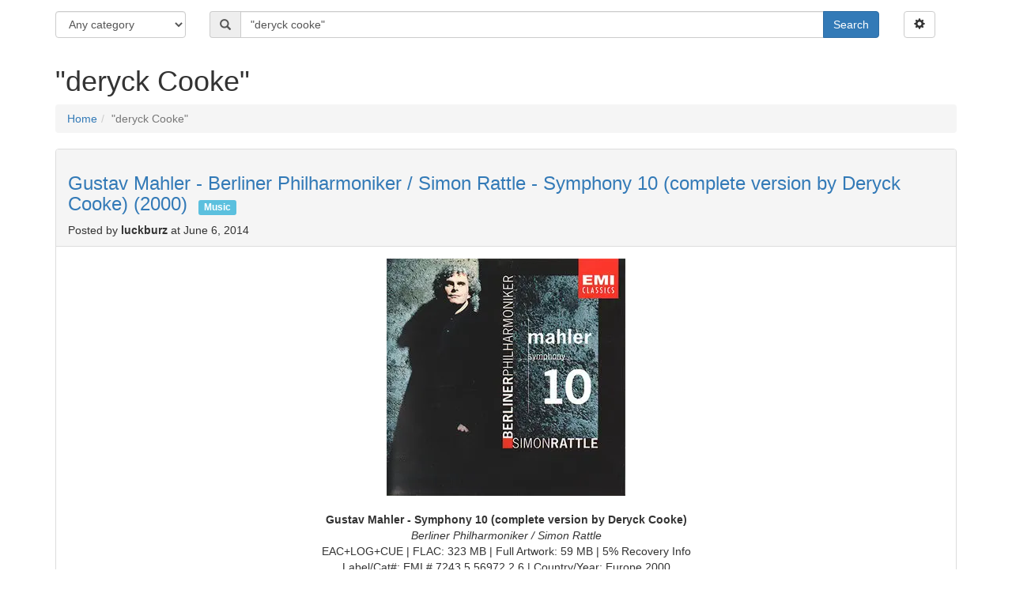

--- FILE ---
content_type: text/html; charset=utf-8
request_url: https://tavaz.xyz/%22deryck-cooke%22/article_ebooks-elearning_125399.asp
body_size: 9095
content:
<!DOCTYPE html><html lang="en"><head><!-- Global site tag (gtag.js) - Google Analytics --><script async src="https://www.googletagmanager.com/gtag/js?id=G-0SN81G87D0"></script><script>
  window.dataLayer = window.dataLayer || [];
  function gtag(){dataLayer.push(arguments);}
  gtag('js', new Date());

  gtag('config', 'G-0SN81G87D0');
</script><meta charset="utf-8"><meta http-equiv="X-UA-Compatible" content="IE=edge"><meta name="viewport" content="width=device-width, initial-scale=1"><!-- The above 3 meta tags *must* come first in the head; any other head content must come *after* these tags --><title>&quot;deryck Cooke&quot; / TavazSearch</title><meta name="description" content=""/><link rel="icon" type="image/png" href="/media/favicon.png"/><!-- Bootstrap --><!-- Latest compiled and minified CSS --><link rel="stylesheet" href="https://maxcdn.bootstrapcdn.com/bootstrap/3.3.6/css/bootstrap.min.css" integrity="sha384-1q8mTJOASx8j1Au+a5WDVnPi2lkFfwwEAa8hDDdjZlpLegxhjVME1fgjWPGmkzs7" crossorigin="anonymous"/><!-- HTML5 shim and Respond.js for IE8 support of HTML5 elements and media queries --><!-- WARNING: Respond.js doesn't work if you view the page via file:// --><!--[if lt IE 9]><script src="https://oss.maxcdn.com/html5shiv/3.7.2/html5shiv.min.js"></script><script src="https://oss.maxcdn.com/respond/1.4.2/respond.min.js"></script><![endif]--><!-- Minified Cookie Consent served from our CDN --><script>
      window.cookieconsent_options = {
      learnMore: 'Integritetspolicy',
      link: '/policy.html'
      };
    </script><script>

    function defer(method) {
        if (window.jQuery && typeof($.fn.affix) !== "undefined") {
            method();
        } else {
            setTimeout(function() { defer(method) }, 50);
        }
    }


</script><style type="text/css">
    .affix {
    top: 50px;
    }

    .affix-top {
    padding-top: 50px;
    }
    .pagination li a {
    padding-left: 8px;
    padding-right: 8px;
    }

    .text-center img {
    display: inline-block;
    }
</style></head><body><div class="container"><div class="row" style="margin-top: 1em"><div class="col-xs-12 col-sm-12 col-md-12 col-lg-12"><form action="/search/" method="get"><div class="row"><div class="col-xs-8 col-sm-4 col-md-2 col-lg-2"><div class="form-group"><label class="sr-only control-label" for="id_category_slug">Category</label><select name="category_slug" class="form-control" title="" id="id_category_slug"><option value="">Any category</option><option value="music">Music</option><option value="tvseries">TV Series</option><option value="anime">Anime</option><option value="video">Movies</option><option value="software">Software</option><option value="magazines">Magazines</option><option value="comics">Comics</option><option value="newspapers">Newspapers</option><option value="games">Games</option><option value="graphics">Graphics</option><option value="girls">Girls</option><option value="hraphile">Vinyl &amp; HR</option><option value="audiobooks">Audiobooks</option><option value="ebooks">eBooks &amp; eLearning</option><option value="sheet_music">Sheet music</option><option value="chatgpt_choice">ChatGPT&#39;s Choice</option></select></div></div><div class="col-xs-8 col-sm-7 col-md-9 col-lg-9"><div class="input-group"><span class="input-group-addon"><span class="glyphicon glyphicon-search"></span></span><input type="text" id="search_query" class="form-control" name="query" placeholder="Search" required value="&quot;deryck cooke&quot;" /><span class="input-group-btn"><button type="submit" class="btn btn-primary">Search</button></span></div></div><div class="col-xs-4 col-sm-1 col-md-1 col-lg-1"><a data-toggle="collapse" class="btn btn-default" href="#advancedSearch"><span class="glyphicon glyphicon-cog" aria-hidden="true"></span></a></div></div><div class="collapse" id="advancedSearch" ><div class="row" style="margin-top: 1em"><div class="col-xs-12 col-sm-12 col-md-12 col-lg-12"><div class="well"><div class="form-horizontal"><div class="form-group"><label class="col-md-3 control-label" for="id_language">Language</label><div class="col-md-9"><select name="language" class="form-control" title="" id="id_language"><option value="" selected>Any language</option><option value="50">Afrikaans</option><option value="3">Arabic</option><option value="4">Armenian</option><option value="41">Bulgarian</option><option value="40">Catalan</option><option value="5">Chinese</option><option value="43">Croatian</option><option value="6">Czech</option><option value="31">Danish</option><option value="32">Dutch</option><option value="7">English</option><option value="48">Estonian</option><option value="49">Faroese</option><option value="37">Finnish</option><option value="46">Flemish</option><option value="8">French</option><option value="9">Georgian</option><option value="10">German</option><option value="11">Gipsy</option><option value="12">Greek</option><option value="13">Hebrew</option><option value="15">Hindi</option><option value="14">Hungarian</option><option value="47">Icelandic</option><option value="34">Indonesian</option><option value="16">Irish</option><option value="17">Italian</option><option value="18">Japanese</option><option value="19">Korean</option><option value="1">Language neutral</option><option value="20">Latin</option><option value="33">Macedonian</option><option value="36">Norwegian</option><option value="2">Other</option><option value="21">Polish</option><option value="22">Portuguese</option><option value="39">Romanian</option><option value="23">Russian</option><option value="24">Scandinavian</option><option value="25">Serbian</option><option value="45">Slovak</option><option value="44">Slovenian</option><option value="26">Spanish</option><option value="35">Swedish</option><option value="42">Thai</option><option value="27">Tibetan</option><option value="28">Turkish</option><option value="29">Ukranian</option><option value="30">Vietnamese</option><option value="51">Welsh</option></select></div></div><div class="form-group"><label class="col-md-3 control-label" for="id_age_0">Age</label><div class="col-md-9"><div id="id_age"><div class="radio"><label for="id_age_0"><input type="radio" name="age" value="" class="" title="" id="id_age_0" checked />
 Any articles</label></div><div class="radio"><label for="id_age_1"><input type="radio" name="age" value="week" class="" title="" id="id_age_1" />
 Last week</label></div><div class="radio"><label for="id_age_2"><input type="radio" name="age" value="month" class="" title="" id="id_age_2" />
 Last month</label></div><div class="radio"><label for="id_age_3"><input type="radio" name="age" value="year" class="" title="" id="id_age_3" />
 Last year</label></div></div></div></div><div class="form-group"><label class="col-md-3 control-label" for="id_author">Author</label><div class="col-md-9"><input type="text" name="author" maxlength="63" class="form-control" placeholder="Author" title="" id="id_author" /></div></div><div class="form-group"><label class="col-md-3 control-label" for="id_exact_phrase">&#160;</label><div class="col-md-9"><div class="checkbox"><label for="id_exact_phrase"><input type="checkbox" name="exact_phrase" class="" id="id_exact_phrase" /> Exact phrase</label></div></div></div><div class="form-group"><label class="col-md-3 control-label" for="id_ai">&#160;</label><div class="col-md-9"><div class="checkbox"><label for="id_ai"><input type="checkbox" name="ai" class="" id="id_ai" /> Use AI</label></div></div></div><div class="form-group"><div class="col-sm-offset-2 col-sm-10"><button type="submit" class="btn btn-primary" name="search" value="1">Search</button></div></div></div></div></div></div></div></form></div></div><div class="row"><div class="col-xs-12 col-sm-12 col-md-12 col-lg-12"><h1>&quot;deryck Cooke&quot;</h1><div class="row"><div class="col-lg-12 col-md-12 col-sm-12 col-xs-12"><ol class="breadcrumb"><li><a href="/">Home</a></li><li class="active">&quot;deryck Cooke&quot;</li></ol></div></div><div class="row"><div class="col-lg-12 col-md-12 col-sm-12 col-xs-12" style="padding-bottom: 2em"><div class="panel panel-default"><div class="panel-heading"><h3><a rel="noopened" href="//xsava.xyz/music/mahler_rattle_symph10_cooke.html" target="_blank">Gustav Mahler - Berliner Philharmoniker / Simon Rattle  - Symphony 10 (complete version by Deryck Cooke) (2000)</a> &nbsp;<small><span class="label label-info">Music</span></small></h3><div class="visible-lg-inline-block visible-md-inline-block visible-sm-block visible-xs-block" >Posted by <b>luckburz</b> at June 6, 2014</div></div><div class="panel-body"><div class="text-center"><div class="text-center"><a href="https://xsava.xyz/music/mahler_rattle_symph10_cooke.html"><img class="img-responsive" loading="lazy" src="https://pixhost.icu/avaxhome/b5/48/002d48b5_medium.jpeg" alt="Gustav Mahler - Berliner Philharmoniker / Simon Rattle  - Symphony 10 (complete version by Deryck Cooke) (2000)"  style="" /></a></div><br /><b>Gustav Mahler - Symphony 10 (complete version by Deryck Cooke)</b><br /><i>Berliner Philharmoniker / Simon Rattle</i><br />EAC+LOG+CUE | FLAC: 323 MB | Full Artwork: 59 MB | 5% Recovery Info<br />Label/Cat#: EMI # 7243 5 56972 2 6 | Country/Year: Europe 2000<br /><i>Genre: Classical | Style: Late Romantic, Contemporary</i></div><br /><blockquote>The Symphony No. 10 by Gustav Mahler was written in the summer of 1910, and was his final composition. At the time of Mahler's death the composition was substantially complete in the form of a continuous draft; but not being fully elaborated at every point, and mostly not orchestrated, it was not performable in that state. Only the first movement is regarded as reasonably complete and performable as Mahler intended. Perhaps as a reflection of the inner turmoil he was dealing with at the time (Mahler knew he had a failing heart and his wife had committed infidelity), the 10th Symphony is arguably his most musically dissonant work&#8230;</blockquote><div class="row"><div class="col-lg-2 col-md-2 col-sm-3 col-xs-3 col-lg-offset-10 col-md-offset-10 col-sm-offset-9 col-xs-offset-9"><a rel="noopener" href="//xsava.xyz/music/mahler_rattle_symph10_cooke.html" target="_blank"><span class="glyphicon glyphicon-link"></span> Details</a></div></div></div></div></div><div class="col-lg-12 col-md-12 col-sm-12 col-xs-12" style="padding-bottom: 2em"></div><div class="col-lg-12 col-md-12 col-sm-12 col-xs-12" style="padding-bottom: 2em"><div class="panel panel-default"><div class="panel-heading"><h3><a rel="noopened" href="//xsava.xyz/music/Minnesota-Orchestra-Osmo-Vanska-Mahler-Symphony-No-10-in-F-Sharp-Major-Unfinished-Completed-by-D-Cooke-2021.html" target="_blank">Minnesota Orchestra & Osmo Vänskä - Mahler: Symphony No. 10 in F-Sharp Major "Unfinished" (Completed by D. Cooke) (2021)</a> &nbsp;<small><span class="label label-info">Music</span></small></h3><div class="visible-lg-inline-block visible-md-inline-block visible-sm-block visible-xs-block" >Posted by <b>ciklon5</b> at Feb. 3, 2021</div></div><div class="panel-body"><div class="text-center"><a href="https://xsava.xyz/music/Minnesota-Orchestra-Osmo-Vanska-Mahler-Symphony-No-10-in-F-Sharp-Major-Unfinished-Completed-by-D-Cooke-2021.html"><img class="img-responsive" loading="lazy" src="https://pixhost.icu/avaxhome/3e/59/0080593e_medium.jpg" alt="Minnesota Orchestra &amp; Osmo Vänskä - Mahler: Symphony No. 10 in F-Sharp Major &quot;Unfinished&quot; (Completed by D. Cooke) (2021)" width="300" height="300" style="background-image: url('[data-uri]'); background-size: contain;" /></a></div><br /><div class="text-center"><b> Minnesota Orchestra &amp; Osmo Vänskä - Mahler: Symphony No. 10 in F-Sharp Major &quot;Unfinished&quot; (Completed by D. Cooke) (2021) </b><br />FLAC tracks  | 01:18:19  |  273 Mb <br /><i>Genre: Classical</i> / <i>Label: BIS</i></div><br />Left unfinished at the death of the composer, Gustav Mahler's Tenth Symphony has exerted an enormous fascination on musicologists as well as musicians – a kind of Holy Grail of 20th-century music. Recognized as an intensely personal work, it was initially consigned to respectful oblivion, but over the years, Alma Mahler, the composer’s widow, released more and more of Mahler’s sketches for publication, and gradually it became clear that he had in fact bequeathed an entire five-movement symphony in short score (i.e. written on three or four staves).

                    <div class="row"><div class="col-lg-2 col-md-2 col-sm-3 col-xs-3 col-lg-offset-10 col-md-offset-10 col-sm-offset-9 col-xs-offset-9"><a rel="noopener" href="//xsava.xyz/music/Minnesota-Orchestra-Osmo-Vanska-Mahler-Symphony-No-10-in-F-Sharp-Major-Unfinished-Completed-by-D-Cooke-2021.html" target="_blank"><span class="glyphicon glyphicon-link"></span> Details</a></div></div></div></div></div><div class="col-lg-12 col-md-12 col-sm-12 col-xs-12" style="padding-bottom: 2em"><div class="panel panel-default"><div class="panel-heading"><h3><a rel="noopened" href="//xsava.xyz/music/GustavMahlerSymphonyNo10edCookeBBCNationalOrchestraofWalesMarkWigglesworth1993.html" target="_blank">Gustav Mahler - Symphony No.10 ed. Cooke (BBC National Orchestra of Wales - Mark Wigglesworth) - 1993</a> &nbsp;<small><span class="label label-info">Music</span></small></h3><div class="visible-lg-inline-block visible-md-inline-block visible-sm-block visible-xs-block" >Posted by <b>elcoronel</b> at May 25, 2014</div></div><div class="panel-body"><div class="text-center"><div class="text-center"><a href="https://xsava.xyz/music/GustavMahlerSymphonyNo10edCookeBBCNationalOrchestraofWalesMarkWigglesworth1993.html"><img class="img-responsive" loading="lazy" src="https://pixhost.icu/avaxhome/dd/0b/002d0bdd_medium.jpeg" alt="Gustav Mahler - Symphony No.10 ed. Cooke (BBC National Orchestra of Wales - Mark Wigglesworth) - 1993"  style="" /></a></div><br /><b>Gustav Mahler - Symphony No.10 ed. Cooke (BBC National Orchestra of Wales - Mark Wigglesworth)</b><br />Classical | EAC | FLAC, IMG+CUE, LOG | Covers | 1CD, 313 MB<br /><i>Label: BBC Music | Catalog Number: Volume II Number 12 | TT: 74'23''</i></div><br /><blockquote>This is unlike Rattle, or Harding; it is a remarkably Austro-German-Czech-styled performance, with more of a Central European than a Western European character to it, and with the big structural line dominant over everything. Imagine the Vaclav Neumann recording of the lone First Movement, and you know generally how that movement is played here (which is terrific); and Wigglesworth carries that approach consistently to the end of this, Mahler's most otherwordly, and perhaps greatest, symphony. The difference from Neumann (who was a very great Mahler conductor on the late symphonies 6-10, and great on the ones before) is that Wigglesworth's approach is a bit more on the dramatic side, and is a bit less on the sensuous side. However, if you like Neumann in the late Mahler symphonies (and I think he does a better job with them than anyone else, actually), you'll love this performance. It is chilling. (Not cold &ndash; chilling, like scary.)<br />Eric Zuesse</blockquote><div class="row"><div class="col-lg-2 col-md-2 col-sm-3 col-xs-3 col-lg-offset-10 col-md-offset-10 col-sm-offset-9 col-xs-offset-9"><a rel="noopener" href="//xsava.xyz/music/GustavMahlerSymphonyNo10edCookeBBCNationalOrchestraofWalesMarkWigglesworth1993.html" target="_blank"><span class="glyphicon glyphicon-link"></span> Details</a></div></div></div></div></div><div class="col-lg-12 col-md-12 col-sm-12 col-xs-12" style="padding-bottom: 2em"><div class="panel panel-default"><div class="panel-heading"><h3><a rel="noopened" href="//xsava.xyz/music/RSO-Berlin-Riccardo-Chailly-Mahler-Symphony-No-10-2000.html" target="_blank">RSO Berlin, Riccardo Chailly - Mahler: Symphony No. 10 (2000)</a> &nbsp;<small><span class="label label-info">Music</span></small></h3><div class="visible-lg-inline-block visible-md-inline-block visible-sm-block visible-xs-block" >Posted by <b>tirexiss</b> at March 6, 2020</div></div><div class="panel-body"><div class="text-center"><a href="https://xsava.xyz/music/RSO-Berlin-Riccardo-Chailly-Mahler-Symphony-No-10-2000.html"><img class="img-responsive" loading="lazy" src="https://pixhost.icu/avaxhome/ef/95/007495ef_medium.jpg" alt="RSO Berlin, Riccardo Chailly - Mahler: Symphony No. 10 (2000)" width="304" height="300" style="" /></a></div><br /><div class="text-center"><b> RSO Berlin, Riccardo Chailly - Mahler: Symphony No. 10 (2000) </b><br />EAC | FLAC (image+.cue, log) | Covers Included | 01:18:45 | 359 MB<br /><i>Genre: Classical | Label: Decca | Catalog: 466955 </i></div><br /><blockquote>As we all know, Gustav Mahler didn't actually compose a 10th symphony, or if he did, it was &quot;Das Lied von der Erde,&quot; which he didn't call his 10th symphony because he was superstitious enough to believe that since Beethoven died before he could write a 10th, so might Mahler. He turned out to be right. Of a &quot;10th&quot; symphony, he wrote only the first movement more or less completely; the second is half done; the third is mostly unorchestrated; and the last two are well structured but remain almost entirely unorchestrated.</blockquote><div class="row"><div class="col-lg-2 col-md-2 col-sm-3 col-xs-3 col-lg-offset-10 col-md-offset-10 col-sm-offset-9 col-xs-offset-9"><a rel="noopener" href="//xsava.xyz/music/RSO-Berlin-Riccardo-Chailly-Mahler-Symphony-No-10-2000.html" target="_blank"><span class="glyphicon glyphicon-link"></span> Details</a></div></div></div></div></div><div class="col-lg-12 col-md-12 col-sm-12 col-xs-12" style="padding-bottom: 2em"><div class="panel panel-default"><div class="panel-heading"><h3><a rel="noopened" href="//xsava.xyz/hraphile/TheRotterdamPhilharmonicOrchestraCollection2018.html" target="_blank">Yannick Nézet-Séguin - The Rotterdam Philharmonic Orchestra Collection (2018) [Official Digital Download 24/96]</a> &nbsp;<small><span class="label label-info">Vinyl &amp; HR</span></small></h3><div class="visible-lg-inline-block visible-md-inline-block visible-sm-block visible-xs-block" >Posted by <b>SERTiL</b> at June 11, 2018</div></div><div class="panel-body"><div class="text-center"><a href="https://xsava.xyz/hraphile/TheRotterdamPhilharmonicOrchestraCollection2018.html"><img class="img-responsive" loading="lazy" src="https://pixhost.icu/avaxhome/40/47/00564740_medium.jpg" alt="Yannick Nézet-Séguin - The Rotterdam Philharmonic Orchestra Collection (2018) [Official Digital Download 24/96]" width="300" height="300" style="" /></a></div><br /><div class="text-center"><b>Yannick Nézet-Séguin - The Rotterdam Philharmonic Orchestra Collection (2018)</b><br />FLAC (tracks) 24-bit/96 kHz | Time - 421:48 minutes | 6.59 GB<br /><i>Studio Master, Official Digital Download | Artwork: Front Cover</i></div><br />This collection of previously unreleased live recordings celebrates the Rotterdam Philharmonic Orchestra’s centenary and the ten-year residency, from 2008 to 2018, of its principal conductor Yannick Nézet-Séguin.

                    <div class="row"><div class="col-lg-2 col-md-2 col-sm-3 col-xs-3 col-lg-offset-10 col-md-offset-10 col-sm-offset-9 col-xs-offset-9"><a rel="noopener" href="//xsava.xyz/hraphile/TheRotterdamPhilharmonicOrchestraCollection2018.html" target="_blank"><span class="glyphicon glyphicon-link"></span> Details</a></div></div></div></div></div><div class="col-lg-12 col-md-12 col-sm-12 col-xs-12" style="padding-bottom: 2em"><div class="panel panel-default"><div class="panel-heading"><h3><a rel="noopened" href="//xsava.xyz/music/Leopold-Stokowski-Great-Recordings-from-The-BBC-Legends-Archive-Remastered.html" target="_blank">Leopold Stokowski - Great Recordings from The BBC Legends Archive (Remastered) (2024)</a> &nbsp;<small><span class="label label-info">Music</span></small></h3><div class="visible-lg-inline-block visible-md-inline-block visible-sm-block visible-xs-block" >Posted by <b>Rtax</b> at June 28, 2024</div></div><div class="panel-body"><div class="text-center"><a href="https://xsava.xyz/music/Leopold-Stokowski-Great-Recordings-from-The-BBC-Legends-Archive-Remastered.html"><img class="img-responsive" loading="lazy" src="https://pixhost.icu/avaxhome/82/8238/8238125ead034e99a959e8cb8bdce368-17118748555953521611_medium.webp" alt="Leopold Stokowski - Great Recordings from The BBC Legends Archive (Remastered) (2024)" width="300" height="300" style="background-image: url('[data-uri]'); background-size: contain;" /></a></div><br /><div class="text-center"><b>Leopold Stokowski - Great Recordings from The BBC Legends Archive (Remastered) (2024)</b><br />FLAC (tracks) - 2.03 GB | MP3 CBR 320 kbps - 1.04 GB<br />7:38:23 | <i>Classical</i> | <i>Label: Ica Classics</i></div><br />Leopold Stokowski’s eminence as one of the truly great conductors of the 20th century over a career spanning more than six decades is exemplified in this set, which features live performances in stereo of symphonies and other works he conducted in concert during his final years and which, in many cases, he had premiered on record as well. In one of the many outstanding reviews of these live concerts, the distinguished Times critic William Mann wrote of the 1963 ‘Proms’ premiere of Mahler’s Symphony No.2: “A performance which was superb by any standards, meticulously loyal, noble and deeply felt out of long and thoughtful experience”. The set has been newly remastered to reflect Stokowski’s instructions on how he wanted his recordings to sound.

                    <div class="row"><div class="col-lg-2 col-md-2 col-sm-3 col-xs-3 col-lg-offset-10 col-md-offset-10 col-sm-offset-9 col-xs-offset-9"><a rel="noopener" href="//xsava.xyz/music/Leopold-Stokowski-Great-Recordings-from-The-BBC-Legends-Archive-Remastered.html" target="_blank"><span class="glyphicon glyphicon-link"></span> Details</a></div></div></div></div></div><div class="col-lg-12 col-md-12 col-sm-12 col-xs-12" style="padding-bottom: 2em"><div class="panel panel-default"><div class="panel-heading"><h3><a rel="noopened" href="//xsava.xyz/music/sib-ros.html" target="_blank">Sibelius: Finlandia etc / Rosbaud</a> &nbsp;<small><span class="label label-info">Music</span></small></h3><div class="visible-lg-inline-block visible-md-inline-block visible-sm-block visible-xs-block" >Posted by <b>Berthold_80</b> at Nov. 13, 2009</div></div><div class="panel-body"><div class="text-center"><div class="text-center"><a href="https://xsava.xyz/music/sib-ros.html"><img class="img-responsive" loading="lazy" src="https://pixhost.icu/avaxhome/2e/a1/0010a12e_medium.jpeg" alt="Sibelius: Finlandia etc / Rosbaud"  style="" /></a></div><br /><b>Sibelius: Finlandia, etc. / Hans Rosbaud</b><br /><i>Deutsche Grammophon | The Originals | 02 Jan. 1996</i><br />EAC rip | ape (img+cue) | no log | 164 MB</div><br /><div class="text-center"><div class="text-center">Cannes Classical Awards 1996</div></div><div class="row"><div class="col-lg-2 col-md-2 col-sm-3 col-xs-3 col-lg-offset-10 col-md-offset-10 col-sm-offset-9 col-xs-offset-9"><a rel="noopener" href="//xsava.xyz/music/sib-ros.html" target="_blank"><span class="glyphicon glyphicon-link"></span> Details</a></div></div></div></div></div><div class="col-lg-12 col-md-12 col-sm-12 col-xs-12" style="padding-bottom: 2em"><div class="panel panel-default"><div class="panel-heading"><h3><a rel="noopened" href="//xsava.xyz/music/yannick_nezet_seguin_the_rotterdam_orchestra_collection_cd.html" target="_blank">Yannick Nézet-Séguin - The Rotterdam Philharmonic Orchestra Collection (2018)</a> &nbsp;<small><span class="label label-info">Music</span></small></h3><div class="visible-lg-inline-block visible-md-inline-block visible-sm-block visible-xs-block" >Posted by <b>delpotro</b> at July 28, 2018</div></div><div class="panel-body"><div class="text-center"><a href="https://xsava.xyz/music/yannick_nezet_seguin_the_rotterdam_orchestra_collection_cd.html"><img class="img-responsive" loading="lazy" src="https://pixhost.icu/avaxhome/e3/59/005859e3_medium.jpg" alt="Yannick Nézet-Séguin - The Rotterdam Philharmonic Orchestra Collection (2018)" width="309" height="300" style="" /></a></div><br /><div class="text-center"><b>Yannick Nézet-Séguin - The Rotterdam Philharmonic Orchestra Collection (2018)</b><br />EAC Rip | FLAC (tracks+log+.cue) - 1,65 Gb | MP3 CBR 320 kbps - 968 Mb | 07:02:13<br /><i>Classical | Label: Deutsche Grammophon</i></div><br /><blockquote>This collection of previously unreleased live recordings celebrates the Rotterdam Philharmonic Orchestra’s centenary and the ten-year residency, from 2008 to 2018, of its principal conductor Yannick Nézet-Séguin.</blockquote><div class="row"><div class="col-lg-2 col-md-2 col-sm-3 col-xs-3 col-lg-offset-10 col-md-offset-10 col-sm-offset-9 col-xs-offset-9"><a rel="noopener" href="//xsava.xyz/music/yannick_nezet_seguin_the_rotterdam_orchestra_collection_cd.html" target="_blank"><span class="glyphicon glyphicon-link"></span> Details</a></div></div></div></div></div><div class="col-lg-12 col-md-12 col-sm-12 col-xs-12" style="padding-bottom: 2em"><div class="panel panel-default"><div class="panel-heading"><h3><a rel="noopened" href="//xsava.xyz/ebooks/0193153181x.html" target="_blank">I Saw the World End: A Study of Wagner's Ring</a> &nbsp;<small><span class="label label-info">eBooks &amp; eLearning</span></small></h3><div class="visible-lg-inline-block visible-md-inline-block visible-sm-block visible-xs-block" >Posted by <b>l3ivo</b> at April 10, 2022</div></div><div class="panel-body"><div class="text-center"><a href="https://xsava.xyz/ebooks/0193153181x.html"><img class="img-responsive" loading="lazy" src="https://pixhost.icu/avaxhome/d6/f9/008ef9d6_medium.jpg" alt="I Saw the World End: A Study of Wagner&#39;s Ring" width="194" height="300" style="background-image: url('[data-uri]'); background-size: contain;" /></a></div><br /><div class="text-center"><b>Deryck Cooke, &quot;I Saw the World End: A Study of Wagner's Ring&quot;</b><br />English | 1992 | ISBN: 0193153181, 0193153165 | 368 pages | PDF | 6.6 MB</div><div class="row"><div class="col-lg-2 col-md-2 col-sm-3 col-xs-3 col-lg-offset-10 col-md-offset-10 col-sm-offset-9 col-xs-offset-9"><a rel="noopener" href="//xsava.xyz/ebooks/0193153181x.html" target="_blank"><span class="glyphicon glyphicon-link"></span> Details</a></div></div></div></div></div><div class="col-lg-12 col-md-12 col-sm-12 col-xs-12" style="padding-bottom: 2em"><div class="panel panel-default"><div class="panel-heading"><h3><a rel="noopened" href="//xsava.xyz/music/seattle_symphony_orchestra_mahler.html" target="_blank">Seattle Symphony Orchestra & Thomas Dausgaard - Mahler: Symphony No. 10 (2016)</a> &nbsp;<small><span class="label label-info">Music</span></small></h3><div class="visible-lg-inline-block visible-md-inline-block visible-sm-block visible-xs-block" >Posted by <b>LoveHive</b> at July 6, 2016</div></div><div class="panel-body"><div class="text-center"><a href="https://xsava.xyz/music/seattle_symphony_orchestra_mahler.html"><img class="img-responsive" loading="lazy" src="https://pixhost.icu/avaxhome/e9/3f/003e3fe9_medium.jpg" alt="Seattle Symphony Orchestra &amp; Thomas Dausgaard - Mahler: Symphony No. 10 (2016)"  style="" /></a></div><br /><div class="text-center"><b>Seattle Symphony Orchestra &amp; Thomas Dausgaard - Mahler: Symphony No. 10 (2016)</b><br />Classical | MP3 CBR 320 kbps | 01:11:49 | 166 MB<br /><i>Label: Seattle Symphony Media </i></div><br />Written in the summer of 1910, Symphony No. 10 was Gustav Mahlers final work. At the time of the composers death, the composition was not fully orchestrated, and was unperformable. The version performed here is the Deryck Cooke final version. The Seattle Symphony performs this monumental composition under the baton of Principal Guest Conductor Thomas Dausgaard. On this live performance: It was impossible to be in the house and not realize that something rare and significant had taken place. (The Seattle Times)

                    <div class="row"><div class="col-lg-2 col-md-2 col-sm-3 col-xs-3 col-lg-offset-10 col-md-offset-10 col-sm-offset-9 col-xs-offset-9"><a rel="noopener" href="//xsava.xyz/music/seattle_symphony_orchestra_mahler.html" target="_blank"><span class="glyphicon glyphicon-link"></span> Details</a></div></div></div></div></div></div><nav aria-label="Page navigation"><div class="text-center"><ul class="pagination"><li class="active"><a href="/%22deryck-cooke%22/article_ebooks-elearning_125399.asp?">1</a></li><li ><a href="/%22deryck-cooke%22/article_ebooks-elearning_125399.asp?page=2">2</a></li><li><a href="/%22deryck-cooke%22/article_ebooks-elearning_125399.asp?page=2" class="next" aria-label="Next">Next <span aria-hidden="true">&raquo;</span></a></li></ul></div></nav></div></div><hr/><footer><div class="row"><div class="col-lg-8 col-md-8 col-sm-8 col-xs-12"><h2>Recent searches</h2><ul class="list-unstyled"><li><a href="/Maris/article_girls_541267.asp">Maris</a></li><li><a href="/journal-scientific/article_403155.asp">Journal scientific</a></li><li><a href="/holdem/article_1018742.asp">Holdem</a></li><li><a href="/dictionnaire--larousse/article_735493.asp">Dictionnaire  larousse</a></li><li><a href="/active-technologies-for-network-and-service-management-10th-ifipieee-international-workshop-on-distributed-systems-operations-and-management-dsom99-zurich-switzerland-october-1113-1999-proceedings/article_794660.asp">Active technologies for network and service management 10th ifipieee international workshop on distributed systems operations and management dsom99 zurich switzerland october 1113 1999 proceedings</a></li><li><a href="/Elena/article_ebooks_549982.asp">Elena</a></li><li><a href="/sandrine-saadi/article_comics_646063.asp">Sandrine saadi</a></li><li><a href="/saw-5/article_video_333253.asp">Saw 5</a></li><li><a href="/tim-burgess/article_378831.asp">Tim burgess</a></li></ul></div><div class="col-lg-4 col-md-4 col-sm-4 col-xs-12"><h2>About tavaz.xyz</h2><ul class="list-unstyled"><li><a href="/">Home</a></li><li><a href="/policy.html">Privacy policy</a></li><li><a href="mailto:contact@tavaz.xyz">Contact</a></li></ul></div></div><div class="row"><div class="text-muted center-block" style="text-align: center">
                      &copy; 2016-2026 <a href="/">tavaz.xyz</a></div></div></footer></div><script src="/media/js/lazysizes.min.js" async=""></script><!-- jQuery (necessary for Bootstrap's JavaScript plugins) --><script src="https://ajax.googleapis.com/ajax/libs/jquery/1.11.3/jquery.min.js"></script><!-- Latest compiled and minified JavaScript --><script src="https://maxcdn.bootstrapcdn.com/bootstrap/3.3.6/js/bootstrap.min.js" integrity="sha384-0mSbJDEHialfmuBBQP6A4Qrprq5OVfW37PRR3j5ELqxss1yVqOtnepnHVP9aJ7xS" crossorigin="anonymous" async></script></body></html>
